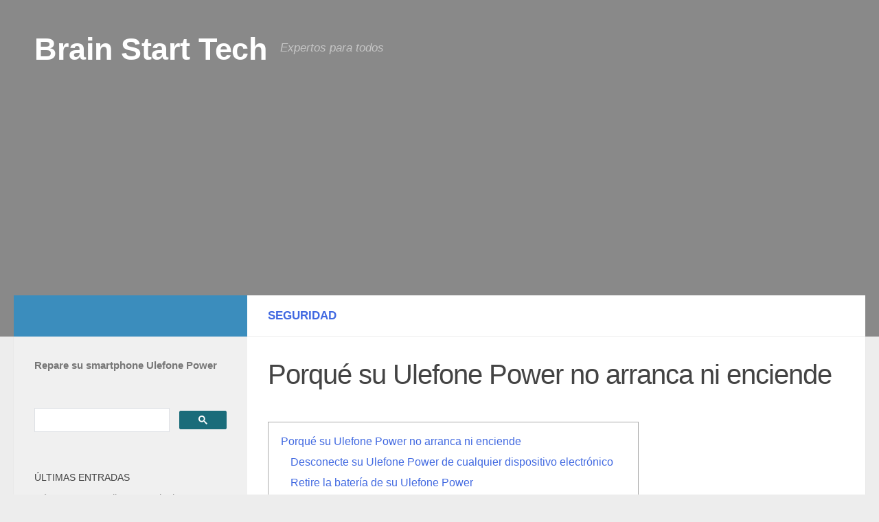

--- FILE ---
content_type: text/html; charset=utf-8
request_url: https://www.google.com/recaptcha/api2/aframe
body_size: 112
content:
<!DOCTYPE HTML><html><head><meta http-equiv="content-type" content="text/html; charset=UTF-8"></head><body><script nonce="y7-rHAdkolS97N1L5u0njw">/** Anti-fraud and anti-abuse applications only. See google.com/recaptcha */ try{var clients={'sodar':'https://pagead2.googlesyndication.com/pagead/sodar?'};window.addEventListener("message",function(a){try{if(a.source===window.parent){var b=JSON.parse(a.data);var c=clients[b['id']];if(c){var d=document.createElement('img');d.src=c+b['params']+'&rc='+(localStorage.getItem("rc::a")?sessionStorage.getItem("rc::b"):"");window.document.body.appendChild(d);sessionStorage.setItem("rc::e",parseInt(sessionStorage.getItem("rc::e")||0)+1);localStorage.setItem("rc::h",'1770141924757');}}}catch(b){}});window.parent.postMessage("_grecaptcha_ready", "*");}catch(b){}</script></body></html>

--- FILE ---
content_type: application/javascript; charset=utf-8
request_url: https://fundingchoicesmessages.google.com/f/AGSKWxVJheGdHqqa_L4kFYSZsS0tnZ-8I5fh8XK_m5-HBFzKAHQDAvZssOQ0wRW4jJf_69gWhdHRiqApLMy3c9dWWMROI2gJfooiVr3w3SV6JUsxRXLd4_B61jvVODNuRESq7PR-HjTGAyaf_ms8k3TE9Ccq9tgXyfSEL_mVSautTdhf1p5V0Lne4TWlJAfI/_/ads/im2./getadvertimageservlet?_ad_728_.com/adpicture/popunder1.
body_size: -1283
content:
window['ea6ebd7d-ff66-4b12-b2c1-81c2b780c9b8'] = true;